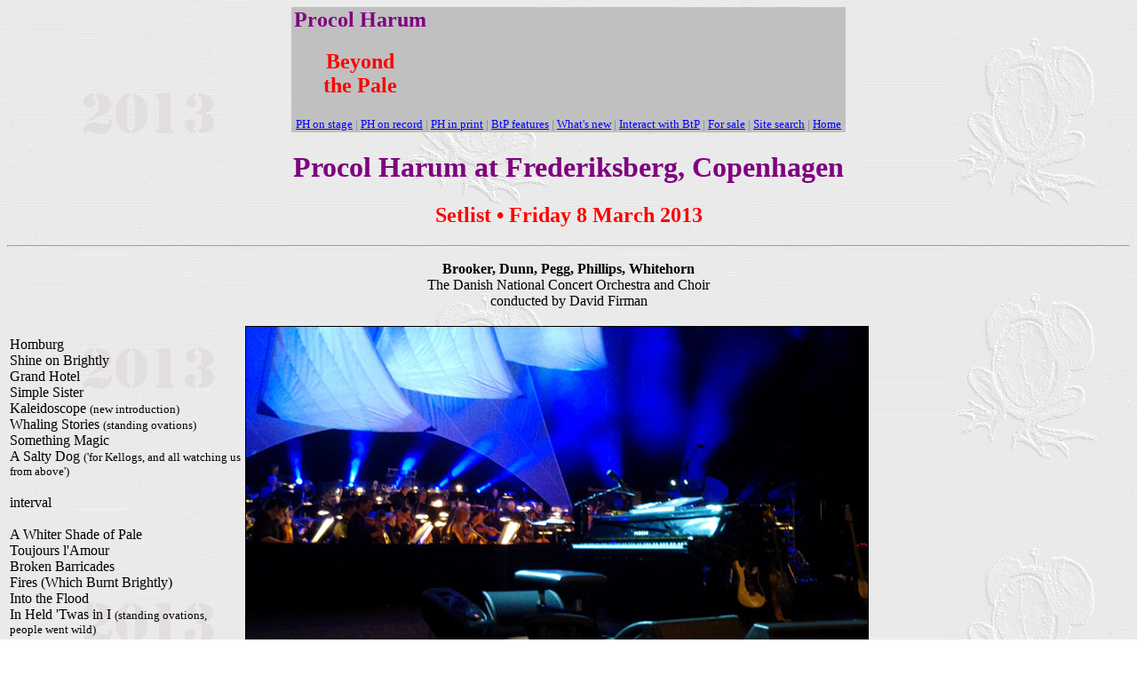

--- FILE ---
content_type: text/html
request_url: https://www.procolharum.com/2013/copenhagen_8mar_setlist.htm
body_size: 2511
content:
<html>

<head>
<meta http-equiv="Content-Type" content="text/html; charset=windows-1252">
<meta name="Generator" content="Microsoft FrontPage 6.0">
<meta name="ProgId" content="FrontPage.Editor.Document">
<title>Procol Harum at Frederiksberg, Copenhagen, 8 March 2013 • setlist</title>
<meta name="Template" content="C:\PROGRAM FILES\MICROSOFT OFFICE\OFFICE\html.dot">
<style type="text/css">
<!--
div.Section1
	{page:Section1;}
-->
</style>
</head>

<body style="font-family:times" text="#000000" link="#0000FF" vlink="#800080" background="2011_clock.gif" bgproperties="fixed" bgproperties="fixed">

<div align="center">
  <center>
  <table cellspacing="0" border="0" width="624">
    <tr>
      <td width="25%" valign="MIDDLE" bgcolor="#c0c0c0">
        <h2 align="CENTER"><font COLOR="#800080">Procol Harum</font></h2>
        <h2 align="CENTER"><font color="#ff0000">Beyond<br>
        the Pale</font></h2>
      </td>
      <td width="75%" valign="MIDDLE" bgcolor="#c0c0c0">
        <p align="CENTER"><!-- Begin AdRotator.com's AdButler Code  -->
		<IFRAME SRC="http://imgserv.adbutler.com/adserve/;ID=114157;size=468x60;setID=28742;aff=on;loc=0;type=iframe" WIDTH="468" HEIGHT="60" FRAMEBORDER="0" BORDER="0" MARGINWIDTH="0" MARGINHEIGHT="0" VSPACE="0" HSPACE="0" SCROLLING="NO" target="_top"><script language="JAVASCRIPT" src="http://imgserv.adbutler.com/adserve/;ID=114157;size=468x60;setID=28742;aff=on;loc=0;type=js"></script><NOSCRIPT><a
        href="http://imgserv.adbutler.com/go2/;ID=114157;size=468x60;setID=28742;aff=on;loc=0"><img src="http://imgserv.adbutler.com/adserve/;ID=114157;size=468x60;setID=28742;aff=on;loc=0;type=img" border="0" width="468" height="60"></NOSCRIPT></IFRAME><!-- End AdRotator.com's AdButler Code  --></a></td>
    </tr>
    <tr>
      <td valign="MIDDLE" colspan="2" bgcolor="#c0c0c0">
        <p align="CENTER"><a href="http://www.procolharum.com/onstage.htm"><font SIZE="2">PH
        on stage</font></a><font size="2"> </font><FONT SIZE=2 COLOR="#808080">|
        </FONT><a href="http://www.procolharum.com/recordings.htm"><font SIZE="2">PH
        on record</font></a><font size="2"> </font><FONT SIZE=2 COLOR="#808080">|
        </FONT><a href="http://www.procolharum.com/history.htm"><font SIZE="2">PH
        in print</font></a><font size="2"> </font><FONT SIZE=2 COLOR="#808080">|
        </FONT><a href="http://www.procolharum.com/features.htm"><font SIZE="2">BtP
        features</font></a><FONT SIZE=2 COLOR="#808080"> | </FONT><a href="http://www.procolharum.com/what'snew.htm"><font SIZE="2">What's
        new</font></a><font size="2"> </font><FONT SIZE=2 COLOR="#808080">| </FONT><a href="http://www.procolharum.com/interact.htm"><font SIZE="2">Interact
        with BtP</font></a><font size="2"> </font><FONT SIZE=2 COLOR="#808080">|</FONT><font size="2">
        </font><a href="http://www.procolharum.com/forsale.htm"><font SIZE="2">For
        sale</font></a><FONT SIZE=2 COLOR="#808080"> | </FONT><a href="http://www.procolharum.com/99/BtPSearch.htm"><font SIZE="2">Site
        search</font></a><font size="2"> </font><FONT SIZE=2 COLOR="#808080">|</FONT><font size="2">
        </font><a href="http://www.procolharum.com/"><font SIZE="2">Home</font></a></td>
    </tr>
  </table>
  </center>
</div>
<h1 align="CENTER"><font COLOR="#800080">Procol Harum at Frederiksberg,
Copenhagen</font></h1>
<h2 align="CENTER"><font color="#FF0000">Setlist • Friday 8 March 2013</font></h2>
<hr>
<p align="CENTER"><b>Brooker, Dunn, Pegg, Phillips, Whitehorn<br>
</b><span style="font-family: Times New Roman">The Danish National Concert
Orchestra and Choir<br>
conducted by David Firman</span></p>
<table border="1" width="77%" id="table3" style="border-width: 0px">
	<tr>
		<td style="border-style: none; border-width: medium">Homburg<br>
		Shine on Brightly<br>
		Grand Hotel<br>
		Simple Sister<br>
		Kaleidoscope <font size="2">(new introduction)</font><br>
		Whaling Stories <font size="2">(standing ovations)</font><br>
		Something Magic<br>
		A Salty Dog <font size="2">('for Kellogs, and all watching us from 
		above')</font><br>
		<br>
		interval<br>
		<br>
		A Whiter Shade of Pale<br>
		Toujours l'Amour<br>
		Broken Barricades<br>
		Fires (Which Burnt Brightly)<br>
		Into the Flood<br>
		In Held 'Twas in I <font size="2">(standing ovations, people went wild)</font><br>
		<br>
		Encore<br>
		Conquistador<p><font size="2" color="#808080">Pre-show picture from Thomas Raa Olsen</font></td>
		<td style="border-style: none; border-width: medium"><b>
<img border="1" src="130308_pre-show-01.jpg" width="700" height="447"></b></td>
	</tr>
</table>
<p align="center">If you are able to get to this show, do send in photos and concert
reviews </p>
<p align="left">&nbsp;<center>
<table border="1" cellspacing="1" bordercolor="#000000" cellpadding="7" width="701" id="table2">
  <tr>
    <td width="42" valign="TOP" align="center">
      15 <font size="2">(19)</font></td>
    <td width="119" valign="TOP">
      <b><font size="2">songs altogether:</font></b></td>
    <td width="27" valign="TOP" align="center">
      2</td>
    <td width="188" valign="TOP">
      <font size="2">From <i>Procol Harum</i></font></td>
    <td width="40" valign="TOP" align="center">
      2<font size="2"> (6)</font></td>
    <td width="201" valign="TOP">
      <font size="2">from <i>Shine on Brightly</i></font></td>
  </tr>
  <tr>
    <td width="42" valign="TOP" align="center">
      2</td>
    <td width="119" valign="TOP">
      <font size="2">From <i>A Salty Dog</i></font></td>
    <td width="27" valign="TOP" align="center">
      1</td>
    <td width="188" valign="TOP">
      <font size="2">From <i>Home</i></font></td>
    <td width="40" valign="TOP" align="center">
      2</td>
    <td width="201" valign="TOP">
      <font size="2">from <i>Broken Barricades</i></font></td>
  </tr>
  <tr>
    <td width="42" valign="TOP" align="center">
      2</td>
    <td width="119" valign="TOP">
      <font size="2">From <i>Grand Hotel</i></font></td>
    <td width="27" valign="TOP" align="center">
      &nbsp;</td>
    <td width="188" valign="TOP">
      <font size="2">From <i>Exotic Birds and Fruit</i></font></td>
    <td width="40" valign="TOP" align="center">
      &nbsp;</td>
    <td width="201" valign="TOP">
      <font size="2">from <i>Procol's Ninth</i></font></td>
  </tr>
  <tr>
    <td width="42" valign="TOP" align="center">
      1</td>
    <td width="119" valign="TOP">
      <font size="2">From <i>Something Magic</i></font></td>
    <td width="27" valign="TOP" align="center">
      &nbsp;</td>
    <td width="188" valign="TOP">
      <font size="2">From <i>The Prodigal Stranger</i></font></td>
    <td width="40" valign="TOP" align="center">
      &nbsp;</td>
    <td width="201" valign="TOP">
      <font size="2">from <i>The Well's on Fire</i></font></td>
  </tr>
  <tr>
    <td width="42" valign="TOP" align="center">
      2</td>
    <td width="119" valign="TOP">
      <font size="2">non-album tracks</font></td>
    <td width="27" valign="TOP" align="center">
      1</td>
    <td width="188" valign="TOP">
      <font size="2">Not yet recorded in studios</font></td>
    <td width="241" valign="TOP" align="center" colspan="2">
      <p align="left"><font size="2"><i>In Held 'Twas in I </i>is either 1 song 
		or 5!</font></td>
  </tr>
  <tr>
    <td width="607" valign="TOP" colspan="6">
<p align="center">
<font size="2">All these items were played with orchestra ... nothing was 
band-only. 'Probably the best concert I have ever been to,' says Webmaster Jens 
... and he's been to a few! The Commander&nbsp; '</font><span data-ft="{&quot;tn&quot;:&quot;K&quot;}" id=".reactRoot[3].[1][2][1]{comment10151537724832631_10151539309817631}.0.[1].0.[1].0.[0].[0][2]"><span class="UFICommentBody" id=".reactRoot[3].[1][2][1]{comment10151537724832631_10151539309817631}.0.[1].0.[1].0.[0].[0][2].0"><span id=".reactRoot[3].[1][2][1]{comment10151537724832631_10151539309817631}.0.[1].0.[1].0.[0].[0][2].0.[1]"><font size="2">... 
doesn't look old and he doesn't sound old. He and the band are just better than 
ever.'<br>
<br>
<a href="../99/tickets_2013.htm">
<img border="1" src="130308_ph-tick1.jpg" width="465" height="226"></a></font></span></span></span></td>
  </tr>
</table>
</center>
<p class="MsoNormal" style="margin-top:0cm; margin-right:0cm; margin-bottom:0pt; margin-left:0cm;">&nbsp;</p>
<hr>
<p><a href="2013_index.htm">Procol dates in 2013</a></p>
<p align="CENTER"><center>
<table cellspacing="0" border="0" width="616">
  <tr>
    <td valign="MIDDLE" bgcolor="#c0c0c0">
      <p align="CENTER"><a href="http://www.procolharum.com/onstage.htm"><font SIZE="2">PH
      on stage</font></a><font size="2"> </font><FONT SIZE=2 COLOR="#808080">|
      </FONT><a href="http://www.procolharum.com/recordings.htm"><font SIZE="2">PH
      on record</font></a><font size="2"> </font><FONT SIZE=2 COLOR="#808080">|
      </FONT><a href="http://www.procolharum.com/history.htm"><font SIZE="2">PH
      in print</font></a><font size="2"> </font><FONT SIZE=2 COLOR="#808080">|
      </FONT><a href="http://www.procolharum.com/features.htm"><font SIZE="2">BtP
      features</font></a><FONT SIZE=2 COLOR="#808080"> | </FONT><a href="http://www.procolharum.com/what'snew.htm"><font SIZE="2">What's
      new</font></a><font size="2"> </font><FONT SIZE=2 COLOR="#808080">| </FONT><a href="http://www.procolharum.com/interact.htm"><font SIZE="2">Interact
      with BtP</font></a><font size="2"> </font><FONT SIZE=2 COLOR="#808080">|</FONT><font size="2">
      </font><a href="http://www.procolharum.com/forsale.htm"><font SIZE="2">For
      sale</font></a><FONT SIZE=2 COLOR="#808080"> | </FONT><a href="http://www.procolharum.com/99/BtPSearch.htm"><font SIZE="2">Site
      search</font></a><font size="2"> </font><FONT SIZE=2 COLOR="#808080">|</FONT><font size="2">
      </font><a href="http://www.procolharum.com/"><font SIZE="2">Home</font></a></td>
  </tr>
</table>
</center>
<p align="CENTER">&nbsp;</p>

</body>

</html>
